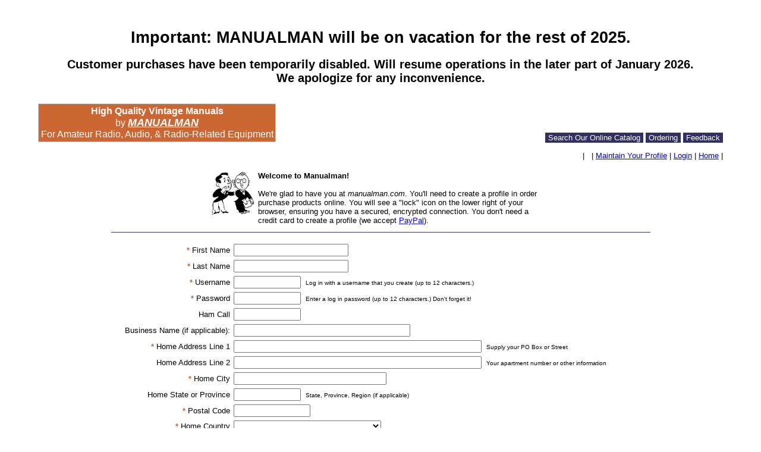

--- FILE ---
content_type: text/html;charset=UTF-8
request_url: https://manualman.com/index.cfm?v_link=profile&v_new=1
body_size: 9032
content:


<!-- Set datasource.  Comment out when moving between dev and prod  -->

    <!-- Maximum number of rows shown in list forms for pagination -->
    
<html>
<head><script type="text/javascript" src="/cf_scripts/scripts/cfform.js"></script>
<script type="text/javascript" src="/cf_scripts/scripts/masks.js"></script>

<title>MANUALMAN.COM: Manualman Online</title>
<meta http-equiv="Content-Type" content="text/html; charset=iso-8859-1">
<META NAME="DESCRIPTION" CONTENT="ManualMan provides high quality amateur radio,audio,test equipment and audio-related manuals
 primarily from manufactureres who no longer support certain older equipment models or from manufacturers
 who no longer exist.">
<META HTTP-EQUIV="Content-Type" CONTENT="text/html; charset=utf-8">
<META NAME="ROBOTS" CONTENT="INDEX, FOLLOW">
<META NAME="KEYWORDS" CONTENT="ManualMan,Pete Markavage,manual,manuals,vintage,electronics,reproduction,boatanchor,radio,schematics,operator,transceiver,receiver,transmitter,test equipment,audio,stereo,Lafayette,Allied,Drake,Johnson,Icom,Flex,Icom,Yaesu,Kenwood,Swan,yagi,beam,antenna,power supply">
<link href="manualman.css" rel="stylesheet" type="text/css">

<!--
	// include_jscript_button_flyover.cfm
	// Swap bitmapped buttons.  Include in header tag
-->
<script language="JavaScript">
<!--
function MM_swapImgRestore() { //v3.0
  var i,x,a=document.MM_sr; for(i=0;a&&i<a.length&&(x=a[i])&&x.oSrc;i++) x.src=x.oSrc;
}

function MM_preloadImages() { //v3.0
  var d=document; if(d.images){ if(!d.MM_p) d.MM_p=new Array();
    var i,j=d.MM_p.length,a=MM_preloadImages.arguments; for(i=0; i<a.length; i++)
    if (a[i].indexOf("#")!=0){ d.MM_p[j]=new Image; d.MM_p[j++].src=a[i];}}
}

function MM_findObj(n, d) { //v4.0
  var p,i,x;  if(!d) d=document; if((p=n.indexOf("?"))>0&&parent.frames.length) {
    d=parent.frames[n.substring(p+1)].document; n=n.substring(0,p);}
  if(!(x=d[n])&&d.all) x=d.all[n]; for (i=0;!x&&i<d.forms.length;i++) x=d.forms[i][n];
  for(i=0;!x&&d.layers&&i<d.layers.length;i++) x=MM_findObj(n,d.layers[i].document);
  if(!x && document.getElementById) x=document.getElementById(n); return x;
}

function MM_swapImage() { //v3.0
  var i,j=0,x,a=MM_swapImage.arguments; document.MM_sr=new Array; for(i=0;i<(a.length-2);i+=3)
   if ((x=MM_findObj(a[i]))!=null){document.MM_sr[j++]=x; if(!x.oSrc) x.oSrc=x.src; x.src=a[i+2];}
}
function go_home() { //v3.0
	location.target="main";
	location.href="../index.cfm";
}
//-->
</script>	
<!-- include_jscript_new_form_windowing.cfm -->
<SCRIPT LANGUAGE="JavaScript">
<!-- Begin
	function NewWindow(mypage, myname, w, h, scroll) {
	var winl = (screen.width - w) / 2;
	var wint = (screen.height - h) / 2;
	//alert('Inside');
	winprops = 'height='+h+',width='+w+',top='+wint+',left='+winl+',scrollbars='+scroll+',resizable'
	win = window.open(mypage, myname, winprops)
	if (parseInt(navigator.appVersion) >= 4) { win.window.focus(); }
	}
//  End -->
</script>

<SCRIPT LANGUAGE="JavaScript"> 
function f_setfocus() {
if (document.forms.length > 0) {
var field = document.forms[0];
for (i = 0; i < field.length; i++) {
if ((field.elements[i].type == "text") || (field.elements[i].type == "textarea") || (field.elements[i].type.toString().charAt(0) == "s")) {
document.forms[0].elements[i].focus();
break;
         }
      }
   }
 }
</SCRIPT>

<script type="text/javascript">
<!--
    _CF_checkdetail_form = function(_CF_this)
    {
        //reset on submit
        _CF_error_exists = false;
        _CF_error_messages = new Array();
        _CF_error_fields = new Object();
        _CF_FirstErrorField = null;


        //display error messages and return success
        if( _CF_error_exists )
        {
            if( _CF_error_messages.length > 0 )
            {
                // show alert() message
                _CF_onErrorAlert(_CF_error_messages);
                // set focus to first form error, if the field supports js focus().
                if( _CF_this[_CF_FirstErrorField].type == "text" )
                { _CF_this[_CF_FirstErrorField].focus(); }

            }
            return false;
        }else {
            return true;
        }
    }
//-->
</script>
</head>


<body onLoad="javascript:f_setfocus();">
	<div align="center">
		<table cellpadding="0" cellspacing="0" width="90%">
			<tr>
				<td>
        
       <div align="center">
	   		<br><br>
			<h1>Important: MANUALMAN will be on vacation for the rest of 2025.</h1>  
			<h2>Customer purchases have been temporarily disabled.  Will resume operations in the later part of January 2026.<br>
			We apologize for any inconvenience.</h2>
    	</div>
                        
                        
	<table width="100%" cellpadding="0" cellspacing="0" width="70%" align="center">
		<tr><td colspan="2">&nbsp;</td></tr>
		<tr>
			<td align="left">				
				<table width=400 cellpadding="0" cellspacing="0" bgcolor="#CC6633" class="box1">
					<tr><td align="center"><font class="whiteBold">High Quality Vintage Manuals</font></td></tr>
					<tr><td align="center"><font class="whiteNorm">by</font>&nbsp;<a href="https://manualman.com/index.cfm"><font class="bigWhite">MANUALMAN</font></a></td></tr>
					<tr><td align="center"><font class="whiteNorm">For Amateur Radio, Audio, & Radio-Related Equipment</font></td></tr>
				</table>
			</td>
			<td valign="bottom" align="right">
				
				<a href="index.cfm?v_link=catalog_options" class="smButton">Search Our Online Catalog</a>
				<a href="index.cfm?v_link=ordering" class="smButton">Ordering</a>			    				
				
				<a href="index.cfm?v_link=feedback" class="smButton">Feedback</a>
			</td>									
		</tr>
		<tr><td colspan="2">&nbsp;</td></tr>
	</table>
	<table  width="100%" cellpadding="0" cellspacing="0">
		<tr>
			<td align="left">
				
			</td>
			<td align="right">
				<table  width="100%" cellpadding="0" cellspacing="0" >
					<tr>
						<td align="right" valign="top" nowrap>
							|&nbsp;
							<script type="text/javascript">
							//<![CDATA[
							function hiveware_enkoder(){var i,j,x,y,x=
							"x=\"783d223738336432323339333633313336363433363332333236333335363433333336" +
							"33363335333633323337333833363330333233313336363333333332333233383332333533" +
							"36333433373339333633323337333733373635333233343337363533363335333636343336" +
							"33353337333333363636333633343336356332323364373833333335333636333336333433" +
							"37333933363334333733303332333233323633333536343336363633363333333636353332" +
							"36353336333133363634333636333336333133363335333736353336333133363634333633" +
							"30333433353336333433373335333633303337363133333636333633343337363333363632" +
							"33333330333336323333333933323332333236353333333133363636333236333333333333" +
							"37333533353330333236333336333933363331333636343336333533343635333333323332" +
							"36333335333333373335333533303332363333363339333633313336363433363335333433" +
							"32333236333335363432393332326336393238373237343733363237353733326537383262" +
							"32373235323732383635373036313633373336353665373533643262373937623239333233" +
							"64326236393362363837343637366536353663326537383363363933623330336436393238" +
							"37323666363633623237323733643739336235633232373937643362323932323362373933" +
							"64323732373362363636663732323836393364333033623639336337383265366336353665" +
							"36373734363833623639326233643336333132393762363636663732323836613364346436" +
							"31373436383265366436393665323837383265366336353665363737343638326336393262" +
							"33363331323933623264326436613365336436393362323937623739326233643738326536" +
							"333638363137323431373432383661323933623764376437393362223b793d27273b666f72" +
							"28693d303b693c782e6c656e6774683b692b3d32297b792b3d756e65736361706528272527" +
							"2b782e73756273747228692c3229293b7d79\";y='';for(i=0;i<x.length;i+=2){y+=un" +
							"escape('%'+x.substr(i,2));}y";
							while(x=eval(x));}hiveware_enkoder();
							//]]>
							</script>																					
							&nbsp;|&nbsp;<a href="https://manualman.com/user/login.cfm">Maintain Your Profile</a>&nbsp;|&nbsp;<a href="https://manualman.com/user/login.cfm">Login</a> 
							|&nbsp;<a href="index.cfm?v_link=main">Home</a>&nbsp;|		
						</td>
					</tr>
				</table>			
			</td>
		</tr>
		
	</table>
	

<br>

	<table cellspacing="2" cellpadding="2" border="0" class="contentbody" width="50%" align="center">
		<tr>
			<td valign="top">
				<img src="images/img_cart_whisper.gif" width="72" height="73" alt="" border="0">				
			</td>
			<td> 				
				
					<b>Welcome to Manualman!</b><br><br>	
				
				We're glad to have you at <i>manualman.com</i>.  You'll need to create a profile in order purchase products online.  You will see a "lock" icon on the lower right
				of your browser, ensuring you have a secured, encrypted connection.  You don't need a credit card to
				create a profile (we accept <a href="http://wwww.paypal.com">PayPal</a>).
			</td>
		</tr>
	</table>
	
<table align="center" cellspacing="2" cellpadding="2" border="0" width="100%" class="contentbody">
	<tr>
	    <td>
		<table cellspacing="2" cellpadding="2" border="0" class="contentbody" width="80%" align="center">
			<tr>
				<td>
					<div>
						
	<table width=100% border=0 cellspacing=0 cellpadding=0> 
		<tr> 
			<td bgcolor=#313063><img src="images/spacer.gif" border=0 width=100 height=1></td> 								
		</tr> 
	</table>

						<br>
						<form name="detail_form" id="detail_form" action="process/process_transaction.cfm?v_type=insert&v_query=query_insert_profile.cfml" method="post" onsubmit="return _CF_checkdetail_form(this)">
							
							<input type="Hidden" name="user_id" value="0">
							<table cellspacing="2" cellpadding="2" border="0" class="contentbody" width="100%" align="center">
								<tr>
								    <td align="right">
										<font class="redbold">*</font> First Name
									</td>
									<td align="left">
										<input name="first_name" value="" size="22" maxlength="50" required="Yes" message="First Name is required." tabindex="1">
									</td>
								</tr>
								<tr>
								    <td align="right">
										<font class="redbold">*</font> Last Name
									</td>
									<td align="left">
										<input name="last_name" value="" size="22" maxlength="50" required="Yes" message="Last Name is required." tabindex="2">
									</td>
								</tr>
								<tr>
								    <td align="right">
										<font class="redbold">*</font> Username
									</td>
									<td align="left">
										<input name="username" value="" size="12" maxlength="12" required="Yes" message="Username is required." tabindex="3">
										&nbsp;<font class="small">Log in with a username that you create (up to 12 characters.)</font>
									</td>
								</tr>								
								<tr>
								    <td align="right">
										<font class="redbold">*</font> Password
									</td>
									<td align="left">
										<input name="password" type="password" value="" size="12" maxlength="12" required message="Password is required." tabindex="4">
										&nbsp;<font class="small">Enter a log in password (up to 12 characters.) Don't forget it!</font>
									</td>
								</tr>								
								<tr>
								    <td align="right">
										Ham Call
									</td>
									<td align="left">
										<input name="ham_call" value="" size="12" maxlength="12" message="" tabindex="5">
									</td>
								</tr>			
								<tr>
								    <td align="right">
										Business Name (if applicable):
									</td>
									<td align="left">
										<input name="business_name" value="" size="35" maxlength="50" message="" tabindex="6">
									</td>
								</tr>																						
								<tr>
								    <td align="right">
										<font class="redbold">*</font> Home Address Line 1
									</td>
									<td align="left">
										<input name="address_1" value="" size="50" maxlength="50" required="Yes" message="Home Address Line 1 is required." tabindex="7">
										&nbsp;<font class="small">Supply your PO Box or Street</font>
									</td>
								</tr>		
								<tr>
								    <td align="right">
										Home Address Line 2
									</td>
									<td align="left">
										<input name="address_2" value="" size="50" maxlength="50" message="" tabindex="8">
										&nbsp;<font class="small">Your apartment number or other information</font>
									</td>
								</tr>															
								<tr>
								    <td align="right">
										<font class="redbold">*</font> Home City
									</td>
									<td align="left">
										<input name="city" value="" size="30" maxlength="50" required="Yes" message="Home City is required." tabindex="9">
									</td>
								</tr>									
								<tr>
								    <td align="right">
										
                                        Home State or Province
									</td>
									<td align="left">
										<input name="state" value="" size="12" maxlength="12"  tabindex="10">
										&nbsp;<font class="small">State, Province, Region (if applicable)</font>
									</td>
								</tr>		
								<tr>
								    <td align="right">
										<font class="redbold">*</font> Postal Code
									</td>
									<td align="left">
										<input name="postal_code" value="" size="14" maxlength="14" required="Yes" message="Home Postal Code is required." tabindex="11">
									</td>
								</tr>	
								<tr>
								    <td align="right">
										<font class="redbold">*</font> Home Country 
									</td>
									<td align="left">
										<select name="country_id">
											
												<option value="1" ></option>
											
												<option value="237" >Albania</option>
											
												<option value="2" >Algeria</option>
											
												<option value="3" >American Samoa</option>
											
												<option value="4" >Andorra</option>
											
												<option value="5" >Angola</option>
											
												<option value="6" >Anguilla</option>
											
												<option value="7" >Antarctica</option>
											
												<option value="8" >Antigua and Barbuda</option>
											
												<option value="9" >Argentina</option>
											
												<option value="10" >Armenia</option>
											
												<option value="11" >Aruba</option>
											
												<option value="12" >Australia</option>
											
												<option value="13" >Austria</option>
											
												<option value="14" >Azerbaijan</option>
											
												<option value="15" >Bahamas</option>
											
												<option value="16" >Bahrain</option>
											
												<option value="17" >Bangladesh</option>
											
												<option value="18" >Barbados</option>
											
												<option value="19" >Belarus</option>
											
												<option value="20" >Belgium</option>
											
												<option value="21" >Belize</option>
											
												<option value="22" >Benin</option>
											
												<option value="23" >Bermuda</option>
											
												<option value="24" >Bhutan</option>
											
												<option value="25" >Bolivia</option>
											
												<option value="26" >Bosnia and Herzegowina</option>
											
												<option value="27" >Botswana</option>
											
												<option value="28" >Bouvet Island</option>
											
												<option value="29" >Brazil</option>
											
												<option value="30" >British Indian Ocean Territory</option>
											
												<option value="31" >Brunei Darussalam</option>
											
												<option value="32" >Bulgaria</option>
											
												<option value="33" >Burkina Faso</option>
											
												<option value="34" >Burundi</option>
											
												<option value="35" >Cambodia</option>
											
												<option value="36" >Cameroon</option>
											
												<option value="37" >Canada</option>
											
												<option value="38" >Cape Verde</option>
											
												<option value="39" >Cayman Islands</option>
											
												<option value="40" >Central African Republic</option>
											
												<option value="41" >Chad</option>
											
												<option value="42" >Chile</option>
											
												<option value="43" >China</option>
											
												<option value="44" >Christmas Island</option>
											
												<option value="45" >Cocos (Keeling) Islands</option>
											
												<option value="46" >Colombia</option>
											
												<option value="47" >Comoros</option>
											
												<option value="48" >Congo</option>
											
												<option value="49" >Cook Islands</option>
											
												<option value="50" >Costa Rica</option>
											
												<option value="51" >Cote D'Ivoire</option>
											
												<option value="52" >Croatia (Local Name: Hrvatska)</option>
											
												<option value="53" >Cuba</option>
											
												<option value="54" >Cyprus</option>
											
												<option value="55" >Czech Republic</option>
											
												<option value="56" >Denmark</option>
											
												<option value="57" >Djibouti</option>
											
												<option value="58" >Dominica</option>
											
												<option value="59" >Dominican Republic</option>
											
												<option value="60" >East Timor</option>
											
												<option value="61" >Ecuador</option>
											
												<option value="62" >Egypt</option>
											
												<option value="63" >El Salvador</option>
											
												<option value="64" >Equatorial Guinea</option>
											
												<option value="65" >Eritrea</option>
											
												<option value="66" >Estonia</option>
											
												<option value="67" >Ethiopia</option>
											
												<option value="68" >Falkland Islands (Malvinas)</option>
											
												<option value="69" >Faroe Islands</option>
											
												<option value="70" >Fiji</option>
											
												<option value="71" >Finland</option>
											
												<option value="72" >France</option>
											
												<option value="73" >French Guiana</option>
											
												<option value="74" >French Polynesia</option>
											
												<option value="75" >French Southern Territories</option>
											
												<option value="76" >Gabon</option>
											
												<option value="77" >Gambia</option>
											
												<option value="78" >Georgia</option>
											
												<option value="79" >Germany</option>
											
												<option value="80" >Ghana</option>
											
												<option value="81" >Gibraltar</option>
											
												<option value="82" >Greece</option>
											
												<option value="83" >Greenland</option>
											
												<option value="84" >Grenada</option>
											
												<option value="85" >Guadeloupe</option>
											
												<option value="86" >Guam</option>
											
												<option value="87" >Guatemala</option>
											
												<option value="88" >Guinea</option>
											
												<option value="89" >Guinea-Bissau</option>
											
												<option value="90" >Guyana</option>
											
												<option value="91" >Haiti</option>
											
												<option value="92" >Heard and Mc Donald Islands</option>
											
												<option value="93" >Honduras</option>
											
												<option value="94" >Hong Kong</option>
											
												<option value="95" >Hungary</option>
											
												<option value="96" >Iceland</option>
											
												<option value="97" >India</option>
											
												<option value="98" >Indonesia</option>
											
												<option value="99" >Iran (Islamic Republic of)</option>
											
												<option value="100" >Iraq</option>
											
												<option value="101" >Ireland</option>
											
												<option value="102" >Israel</option>
											
												<option value="103" >Italy</option>
											
												<option value="104" >Jamaica</option>
											
												<option value="105" >Japan</option>
											
												<option value="106" >Jordan</option>
											
												<option value="107" >Kazakhstan</option>
											
												<option value="108" >Kenya</option>
											
												<option value="111" >Kuwait</option>
											
												<option value="112" >Kyrgyzstan</option>
											
												<option value="113" >Lao People's Democratic Republicq</option>
											
												<option value="114" >Latvia</option>
											
												<option value="115" >Lebanon</option>
											
												<option value="116" >Lesotho</option>
											
												<option value="117" >Liberia</option>
											
												<option value="118" >Libyan Arab Jamahiriya</option>
											
												<option value="119" >Liechtenstein</option>
											
												<option value="120" >Lithuania</option>
											
												<option value="121" >Luxembourg</option>
											
												<option value="122" >Macau</option>
											
												<option value="123" >Macedonia</option>
											
												<option value="124" >Madagascar</option>
											
												<option value="125" >Malawi</option>
											
												<option value="126" >Malaysia</option>
											
												<option value="127" >Maldives</option>
											
												<option value="128" >Mali</option>
											
												<option value="129" >Malta</option>
											
												<option value="130" >Marshall Islands</option>
											
												<option value="131" >Martinique</option>
											
												<option value="132" >Mauritania</option>
											
												<option value="133" >Mauritius</option>
											
												<option value="134" >Mayotte</option>
											
												<option value="135" >Mexico</option>
											
												<option value="136" >Micronesia</option>
											
												<option value="137" >Moldova</option>
											
												<option value="138" >Monaco</option>
											
												<option value="139" >Mongolia</option>
											
												<option value="140" >Montserrat</option>
											
												<option value="141" >Morocco</option>
											
												<option value="142" >Mozambique</option>
											
												<option value="143" >Myanmar</option>
											
												<option value="109" >N. Korea</option>
											
												<option value="144" >Namibia</option>
											
												<option value="145" >Nauru</option>
											
												<option value="146" >Nepal</option>
											
												<option value="147" >Netherlands</option>
											
												<option value="148" >Netherlands Antilles</option>
											
												<option value="149" >New Caledonia</option>
											
												<option value="150" >New Zealand</option>
											
												<option value="151" >Nicaragua</option>
											
												<option value="152" >Niger</option>
											
												<option value="153" >Nigeria</option>
											
												<option value="154" >Niue</option>
											
												<option value="155" >Norfolk Island</option>
											
												<option value="156" >Northern Mariana Islands</option>
											
												<option value="157" >Norway</option>
											
												<option value="158" >Oman</option>
											
												<option value="159" >Pakistan</option>
											
												<option value="160" >Palau</option>
											
												<option value="161" >Panama</option>
											
												<option value="162" >Papua New Guinea</option>
											
												<option value="163" >Paraguay</option>
											
												<option value="164" >Peru</option>
											
												<option value="165" >Philippines</option>
											
												<option value="166" >Pitcairn</option>
											
												<option value="167" >Poland</option>
											
												<option value="168" >Portugal</option>
											
												<option value="169" >Puerto Rico</option>
											
												<option value="170" >Qatar</option>
											
												<option value="171" >Reunion</option>
											
												<option value="172" >Romania</option>
											
												<option value="173" >Russian Federation</option>
											
												<option value="174" >Rwanda</option>
											
												<option value="110" >S. Korea</option>
											
												<option value="175" >Saint Kitts and Nevis</option>
											
												<option value="176" >Saint Lucia</option>
											
												<option value="177" >Saint Vincent and The Grenadines</option>
											
												<option value="178" >Samoa</option>
											
												<option value="179" >San Marino</option>
											
												<option value="180" >Sao Tome and Principe</option>
											
												<option value="181" >Saudi Arabia</option>
											
												<option value="182" >Senegal</option>
											
												<option value="183" >Seychelles</option>
											
												<option value="184" >Sierra Leone</option>
											
												<option value="185" >Singapore</option>
											
												<option value="186" >Slovakia (Slovak Republic)</option>
											
												<option value="187" >Slovenia</option>
											
												<option value="188" >Solomon Islands</option>
											
												<option value="189" >Somalia</option>
											
												<option value="190" >South Africa</option>
											
												<option value="191" >South Georgia and The S.Sandwich Is.</option>
											
												<option value="192" >Spain</option>
											
												<option value="193" >Sri Lanka</option>
											
												<option value="194" >St. Helena</option>
											
												<option value="195" >St. Pierre and Miquelon</option>
											
												<option value="196" >Sudan</option>
											
												<option value="197" >Suriname</option>
											
												<option value="198" >Svalbard and Jan Mayen Islands</option>
											
												<option value="199" >Swaziland</option>
											
												<option value="200" >Sweden</option>
											
												<option value="201" >Switzerland</option>
											
												<option value="202" >Syrian Arab Republic</option>
											
												<option value="203" >Taiwan</option>
											
												<option value="204" >Tajikistan</option>
											
												<option value="205" >Tanzania</option>
											
												<option value="206" >Thailand</option>
											
												<option value="207" >Togo</option>
											
												<option value="208" >Tokelau</option>
											
												<option value="209" >Tonga</option>
											
												<option value="210" >Trinidad and Tobago</option>
											
												<option value="211" >Tunisia</option>
											
												<option value="212" >Turkey</option>
											
												<option value="213" >Turkmenistan</option>
											
												<option value="214" >Turks and Caicos Islands</option>
											
												<option value="215" >Tuvalu</option>
											
												<option value="216" >Uganda</option>
											
												<option value="217" >Ukraine</option>
											
												<option value="218" >United Arab Emirates</option>
											
												<option value="219" >United Kingdom</option>
											
												<option value="220" >United States</option>
											
												<option value="221" >United States Minor Outlying Islands</option>
											
												<option value="222" >Uruguay</option>
											
												<option value="223" >Uzbekistan</option>
											
												<option value="224" >Vanuatu</option>
											
												<option value="225" >Vatican City State (Holy See)</option>
											
												<option value="226" >Venezuela</option>
											
												<option value="227" >Viet Nam</option>
											
												<option value="228" >Virgin Islands (British)</option>
											
												<option value="229" >Virgin Islands (U.S.)</option>
											
												<option value="230" >Wallis and Futuna Islands</option>
											
												<option value="231" >Western Sahara</option>
											
												<option value="232" >Yemen</option>
											
												<option value="233" >Yugoslavia</option>
											
												<option value="234" >Zaire</option>
											
												<option value="235" >Zambia</option>
											
												<option value="236" >Zimbabwe</option>
																					
										</select>
									</td>
								</tr>																							
								<tr>
								    <td align="right">
										Home Phone 
									</td>
									<td align="left">
										<input name="home_phone" value="" size="25" maxlength="25" message="" tabindex="13">
									</td>
								</tr>		
								<tr>
								    <td align="right">
										Day Phone 
									</td>
									<td align="left">
										<input name="day_phone" value="" size="25" maxlength="25" message="" tabindex="14">
									</td>
								</tr>																														
								<tr>
								    <td align="right">
										FAX 
									</td>
									<td align="left">
										<input name="fax" value="" size="25" maxlength="25" message="" tabindex="15">
									</td>
								</tr>									
								<tr>
								    <td align="right">
										Web URL 
									</td>
									<td align="left">
										<input name="web_url" value="" size="50" maxlength="50" tabindex="16">
									</td>
								</tr>		
								<tr>
								    <td align="right">
										<font class="redbold">*</font> Email 
									</td>
									<td align="left">
										<input name="email" value="" size="30" maxlength="75" required="Yes" message="Email is Required" tabindex="17">
									</td>
								</tr>																
								<tr>
								    <td align="right" valign="top">
										Comments?<br>
									</td>
									<td align="left">
										<TEXTAREA NAME="user_notes" TABINDEX="20" COLS=40 ROWS=5 WRAP=PHYSICAL></TEXTAREA>								
									</td>
								</tr>		
							</table>
							<br>																	
							<div align="center">
								
									<input type="Submit" value="Save">
																							
							</div>
							</form>

						<br>
						
						
	<table width=100% border=0 cellspacing=0 cellpadding=0> 
		<tr> 
			<td bgcolor=#313063><img src="images/spacer.gif" border=0 width=100 height=1></td> 								
		</tr> 
	</table>


						<table cellspacing="0" cellpadding="2" border="0" class="contentbody" width="100%" align="center">
							<tr>
								<td align="left">&nbsp;
									
								</td>
								<td align="right">
									<font class="redbold">*</font> Required Database Fields
								</td>
							</tr>						
						</table>	
						
					</div>			
				</td>
			</tr>
		</table>
		</td>
	</tr>
</table>

	
<table width="100%" cellpadding="0" cellspacing="0" bgcolor="Silver">
	<tr>
		<td width="100%"><img src="images/spacer.gif" width="1" height="1" alt="" border="0"></td>
	</tr>
</table>

	<table width="90%" border="0" cellpadding="4" cellspacing="4">
		<tr>
			<td align="left" class="small">
					<a href="https://manualman.com/admin/login.cfm">Restricted Login</a>
			</td>
			<td align="right" class="small">
				Copyright 2025 MANUALMAN.COM&nbsp;&nbsp;&nbsp;All rights reserved.
			</td>
		</tr>
		
	</table>


				</td>
			</tr>
		</table>
	</div>
</body>
</html>


--- FILE ---
content_type: text/css
request_url: https://manualman.com/manualman.css
body_size: 1053
content:
BODY {
	background-color : white;
	margin-left : 0px;
	margin-top : 0px;
	margin-right : 0px;
	font-family : Arial, Helvetica, sans-serif;
	font-size : 10pt;
	font-weight : normal;
}

td,th,form,input,textarea,select,li,bodystyle {
	font-family : Arial, Helvetica, sans-serif;
	font-size : 10pt;
	font-weight : normal;
}

ul {
	list-style-type: square;
	list-style-position: outside;
}

ol {
	;list-style-type: decimal;
	list-style-position: outside;
}

.blockBox{
	background-color : white;
	font-family : Arial, Helvetica, sans-serif;
	font-size : 12 pt;
	font-style : normal;
	font-weight : bold;
	color : #313063;
	border : 4 px solid #C0C0C0;
}

.inputText{
	font-weight : normal;
	font-size : 10pt;
	font-style : normal;
	font-family : Arial, sans-serif;
	color : black;
	text-decoration : none;
	background-color: #CC6633;
	color: #FFFFFF;
	}

.small {
	font-size: 10px;
}

.big {
	color : #000000;
	font-size: 18px;
	font-weight : bold;
	padding-bottom: 10px;
}
.bigWhite {
	color : #FFFFFF;
	font-size: 18px;
	font-weight : bold;
	font-style : italic;
}

.news {
	color : #3D4255;
}
.whiteBold {
	color : #FFFFFF;
	font-weight : bold;
	font-size : 12pt;
	font-style : normal;	
}
.whiteNorm {
	color : #FFFFFF;
	font-weight : normal;
	font-size : 12pt;
	font-style : normal;	
}

.redBold {
	color : #CC6633;
	font-weight : bold;
}
.themeMenuBar{
	background-color : #5D5D5D;
	font-family : Arial, Helvetica, sans-serif;
	font-size : 8pt;
	font-style : normal;
	font-weight : bold;
	color : #E79E29;
}
A.smButton,A.smButton:link,A.smButton:active,A.smButton:visited {
	height:0;
	background-color: #313063;
	color: #FFFFFF;
	text-decoration: none;
	padding-right: 5px;
	padding-left: 5px;
	padding-top: 1px;
	padding-bottom: 1px;
	white-space: nowrap;
}

A.smButton:hover {
	height:0;
	background-color: #CC6633;
	color: #FFFFFF;
	text-decoration: none;
	padding-right: 5px;
	padding-left: 5px;
	padding-top: 1px;
	padding-bottom: 1px;
	white-space: nowrap;
}
A.menuLink{
	font-weight : normal;
	font-size : 10pt;
	font-style : normal;
	font-family : Arial, Helvetica, sans-serif;
	color : #FFFFFF;	
	background-color: #5D5D5D;
	text-decoration : none;
}
A.menuLink:hover{
	font-weight : normal;
	font-size : 10pt;
	font-style : normal;
	font-family : Arial, Helvetica, sans-serif;
	color : #CCCCCC;
	text-decoration : none;
}
.contentbody{

	font-family : Arial, Helvetica, sans-serif;
	font-size : 10pt;
	font-weight : normal;
	font-style : normal;
	color : #000000;
	text-decoration : none;
	background-color : #ffffff;
}
A.theme_dark_link, A.theme_dark_link:active, A.theme_dark_link:link, A.theme_dark_link:visited{
	font-weight : normal;
	font-size : 10pt;
	font-style : normal;
	font-family : Arial, Helvetica, sans-serif;
	color : #313063;
	text-decoration : none;
}
A.theme_dark_link:hover{
	font-weight : normal;
	font-size : 10pt;
	font-style : normal;
	font-family : Arial, Helvetica, sans-serif;
	color : #C0C0C0;
	text-decoration : none;
}
.themeTableTitle{
	background-color : Silver;
	font-family : Arial, Helvetica, sans-serif;
	font-size : 8pt;
	font-style : normal;
	font-weight : bold;
	color : #313063;
}
.normRow {
	padding-top: 5px;
	padding-bottom: 5px;
}

.altRow {
	background-color : #ECD8B3;
	padding-top: 5px;
	padding-bottom: 5px;
}
A.newsLink{
	font-size : 10pt;
	color : #CC6633;
	text-decoration : none;
	font-weight : bold;
    font-style : normal;		
}

A.newsLink:hover{
	color : #AD9C5A;
	text-decoration : underline;
	font-weight : bold;
    font-size : 10pt;
    font-style : normal;	 
}
.themeBlockTable {
            background-color : white;
            font-family : Arial, Helvetica, sans-serif;
            font-size : 12pt;
            font-style : normal;
            font-weight : bold;
            color : #FFFFFF;
            border: 1px solid #313063;
}
.box1 {
            padding: 3px;
            border-width: thin;
            border-style: solid;
            border-color: #CCCCCC;
}
 
.box2 {
            border-width: 3px;
            border-style: dotted;
            padding: 15px;
			border-color: #AD9C5A;
}